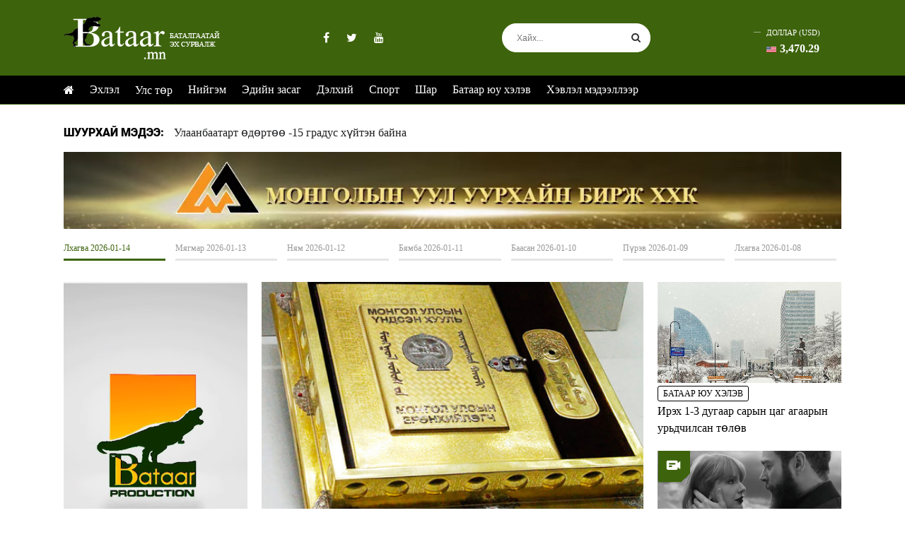

--- FILE ---
content_type: text/html;charset=UTF-8
request_url: https://www.bataar.mn/?r=121149
body_size: 12486
content:
<!doctype html>
<html class="no-js" lang="zxx">

<head>
    <link rel="dns-prefetch" href="//static4.sodonsolution.org">
<link rel="dns-prefetch" href="//static4.cdn.sodonsolution.org">
<link rel="dns-prefetch" href="//resource4.sodonsolution.org">
<link rel="dns-prefetch" href="//resource4.cdn.sodonsolution.org">
<link rel="dns-prefetch" href="//www.adshark.mn">
<link rel="dns-prefetch" href="//resource.adshark.mn">
<link rel="dns-prefetch" href="//www.facebook.com">
<link rel="dns-prefetch" href="//connect.facebook.net">
<link rel="dns-prefetch" href="//staticxx.facebook.com">
<link rel="dns-prefetch" href="//www.google-analytics.com">
<link rel="dns-prefetch" href="//fonts.gstatic.com">
<link rel="dns-prefetch" href="//syndication.twitter.com">
<link rel="dns-prefetch" href="//platform.twitter.com">

<title>www.bataar.mn</title>
<meta property="description" content="www.bataar.mn"/>
<meta property="keywords" content="www.bataar.mn"/>
<meta property="og:site_name" content="www.bataar.mn"/>
<meta property="og:url" content="https://www.bataar.mn"/>
<link rel="canonical" href="https://www.bataar.mn"/>
<meta property="og:title" content="www.bataar.mn"/>
<meta property="og:description" content="www.bataar.mn"/>
<meta property="og:type" content=""/>

<meta name="twitter:card" content="summary_large_image">
<meta name="twitter:url" content="https://www.bataar.mn">
<meta name="twitter:title" content="www.bataar.mn">
<meta name="twitter:description" content="www.bataar.mn">

<meta property="og:image" content="http://resource4.sodonsolution.org/_l."/>
        <meta name="twitter:image" content="http://resource4.sodonsolution.org/_l."/>
    <meta property="og:locale" content="mn" />

<meta name="theme-color" content="#231F20">
<link rel="shortcut icon" type="image/x-icon" href="//static4.sodonsolution.org/webs/bataar/assets/fav.png" sizes="16x16 24x24 32x32 48x48 64x64"/>
<link rel="shortcut icon" type="image/png" href="//static4.sodonsolution.org/webs/bataar/assets/fav.png" sizes="196x196">
<link rel="icon" type="image/x-icon"  href="//static4.sodonsolution.org/webs/bataar/assets/fav.png" sizes="16x16 24x24 32x32 48x48 64x64">
<link rel="icon" type="image/png" href="//static4.sodonsolution.org/webs/bataar/assets/fav.png" sizes="32x32">
<link rel="icon" type="image/png" href="//static4.sodonsolution.org/webs/bataar/assets/fav.png" sizes="76x76">
<link rel="icon" type="image/png" href="//static4.sodonsolution.org/webs/bataar/assets/fav.png" sizes="96x96">
<link rel="icon" type="image/png" href="//static4.sodonsolution.org/webs/bataar/assets/fav.png" sizes="128x128">
<link rel="icon" type="image/png" href="//static4.sodonsolution.org/webs/bataar/assets/fav.png" sizes="196x196">
<link rel="apple-touch-icon-precomposed" href="//static4.sodonsolution.org/webs/bataar/assets/fav.png" sizes="57x57">
<link rel="apple-touch-icon-precomposed" href="//static4.sodonsolution.org/webs/bataar/assets/fav.png" sizes="60x60">
<link rel="apple-touch-icon-precomposed" href="//static4.sodonsolution.org/webs/bataar/assets/fav.png" sizes="72x72">
<link rel="apple-touch-icon-precomposed" href="//static4.sodonsolution.org/webs/bataar/assets/fav.png" sizes="76x76">
<link rel="apple-touch-icon-precomposed" href="//static4.sodonsolution.org/webs/bataar/assets/fav.png" sizes="114x114">
<link rel="apple-touch-icon-precomposed" href="//static4.sodonsolution.org/webs/bataar/assets/fav.png" sizes="120x120">
<link rel="apple-touch-icon-precomposed" href="//static4.sodonsolution.org/webs/bataar/assets/fav.png" sizes="144x144">
<link rel="apple-touch-icon-precomposed" href="//static4.sodonsolution.org/webs/bataar/assets/fav.png" sizes="152x152">
<link rel="apple-touch-icon-precomposed" href="//static4.sodonsolution.org/webs/bataar/assets/fav.png" sizes="180x180">

<meta name="viewport" content="width=device-width, initial-scale=1, shrink-to-fit=no">


<link href="https://static.sodonsolution.org/fonts/roboto/fonts.css" rel="stylesheet">
<link href="https://static.sodonsolution.org/fonts/roboto-condensed/fonts.css" rel="stylesheet">
<link href="//static4.sodonsolution.org/base/lib/font-awesome-4.7.0/css/font-awesome.min.css" rel="stylesheet">
<link rel="stylesheet" href="//static4.sodonsolution.org/webs/bataar/css/core.css">
<link rel="stylesheet" href="//static4.sodonsolution.org/webs/bataar/css/theme.css?v=132">
<link rel="stylesheet" href="//static4.sodonsolution.org/webs/bataar/css/responsive.css?v=10">

<script src="//static4.sodonsolution.org/webs/bataar/js/jquery-3.6.0.min.js"></script>
<script src="https://static4.sodonsolution.org/webs/default/js/core.js"></script>
</head>

<body>

<header>
    <div class="header-background">
    <div class="container">
        <div class="bataar-top">
            <div class="display-inline-block">
                <div class="bataar-logo">
                    <a href="/">
                        <img class="logo-img" src="//static4.sodonsolution.org/webs/bataar/assets/baatar-logo.png">
                    </a>
                </div>
            </div>
            <div class="header-social display-inline-block">
                <a href="https://www.facebook.com/Bataarmn/" target="_blank"><i class='fa fa-facebook'></i></a>
    <a href="https://twitter.com/BataarMN" target="_blank"><i class='fa fa-twitter'></i></a>
    <a href="javascript:void(0);" target="_self"><i class='fa fa-youtube'></i></a>
    </div>
            <div class="header-search display-inline-block">
                <form method="GET" class="searchform" action="/a/search">
                    <input type="text" value="" name="q" placeholder="Хайх...">
                    <button type="submit" class="button-search"><i class="fa fa-search"></i></button>
                </form>
            </div>
            <div class="header-extra d-flex">
                <a class="hansh" href="/i/exchange">
                    <p>Доллар (USD)</p>
                    <span className="down">
                    <img alt="USD - Доллар" src="//static4.sodonsolution.org/webs/bataar/assets/USD.png">3,470.29</span>
                </a>
</div>
        </div>
    </div>
    <div class="navbar-border">
        <div class="container">
            <ul class="tw-menu d-flex">
                <li class="tw-line-hover">
                    <a href="/">
                        <i class="fa fa-home"></i>
                    </a>
                </li>
                <li>
            <a href="/" target="_self">Эхлэл</a>
        </li>
    <li>
            <a href="/as/politic" target="_self">Улс төр</a>
        </li>
    <li>
            <a href="/as/society" target="_self">Нийгэм</a>
        </li>
    <li>
            <a href="/as/economy" target="_self">Эдийн засаг</a>
        </li>
    <li>
            <a href="/as/world" target="_self">Дэлхий</a>
        </li>
    <li>
            <a href="/as/sport" target="_self">Спорт</a>
        </li>
    <li>
            <a href="/as/yellow" target="_self">Шар</a>
        </li>
    <li>
            <a href="/as/bataar" target="_self">Батаар юу хэлэв</a>
        </li>
    <li>
            <a href="/as/press" target="_self">Хэвлэл мэдээллээр</a>
        </li>
    </ul>
        </div>
    </div>
</div>


<div class="header-mobile">
    <section class="top-nav">
        <div>
            <div class="bataar-logo">
                <a href="/">
                    <img class="logo-img" src="//static4.sodonsolution.org/webs/bataar/assets/baatar-logo.png">
                </a>
            </div>
        </div>
        <input id="menu-toggle" type="checkbox" />
        <label class='menu-button-container' for="menu-toggle">
            <div class='menu-button'></div>
        </label>
        <ul class="menu">
            <li>
            <a href="/" target="_self">Эхлэл</a>
        </li>
    <li>
            <a href="/as/politic" target="_self">Улс төр</a>
        </li>
    <li>
            <a href="/as/society" target="_self">Нийгэм</a>
        </li>
    <li>
            <a href="/as/economy" target="_self">Эдийн засаг</a>
        </li>
    <li>
            <a href="/as/world" target="_self">Дэлхий</a>
        </li>
    <li>
            <a href="/as/sport" target="_self">Спорт</a>
        </li>
    <li>
            <a href="/as/yellow" target="_self">Шар</a>
        </li>
    <li>
            <a href="/as/bataar" target="_self">Батаар юу хэлэв</a>
        </li>
    <li>
            <a href="/as/press" target="_self">Хэвлэл мэдээллээр</a>
        </li>
    </ul>
    </section>
    <div class="mobile-extra d-flex">
        <a class="hansh" href="/i/exchange">
            <p>Доллар (USD)</p>
            <span className="down">
                    <img alt="USD - Доллар" src="//static4.sodonsolution.org/webs/bataar/assets/USD.png">3,470.29</span>
        </a>
</div>
</div>

<script>
    function myFunction() {
        var x = document.getElementById("myLinks");
        if (x.style.display === "block") {
            x.style.display = "none";
        } else {
            x.style.display = "block";
        }
    }
</script>


<script>
    function getDate() {
        let date = new Date();
        let month = date.getMonth();
        let weekday = date.getDay();
        let year = date.getFullYear();
        let day = date.getDate();
        let hour = date.getHours();
        let minutes = date.getMinutes();
        let seconds = date.getSeconds();
        if (minutes < 10) minutes = "0" + minutes;
        if (seconds < 10) seconds = "0" + seconds;
        let monthNames = ["01", "02", "03", "04", "05", "06", "07", "08",
            "09", "10", "11", "12"
        ];
        let weekdayNames = ["Ням", "Даваа", "Мягмар", "Лхагва", "Пүрэв", "Баасан",
            "Бямба"
        ];
        let ampm = " PM ";
        if (hour < 12) ampm = " AM ";
        if (hour > 12) hour -= 12;
        if (hour < 10) hour = "0" + hour;
        let showDay = weekdayNames[weekday];
        let showDate = day;
        let showMonth = monthNames[month];
        let showYear = year;
        let showTime = hour + ":" + minutes + ":" + seconds + ampm;
        document.getElementById('date').innerHTML = showDate;
        document.getElementById('year').innerHTML = showYear;
        document.getElementById('month').innerHTML = showMonth;
        document.getElementById('showDay').innerHTML = showDay;
        requestAnimationFrame(getDate);
    }
    getDate();
</script>

<script>
    $.getJSON( "//siskin.sodonsolution.com/p/exchangeRate/list.json?bank=MONGOL&currency=USD", function(data) {
        $('#money').text("" +data[0].cashBuy+ "");
        $('#mobileMoney').text("" +data[0].cashBuy+ "");
    });
    $.getJSON( "//siskin.sodonsolution.com/p/weather/cities/20.json", function(data) {
        $('#top-weather-temp').text((data.weathers[0].dayTemp>0?"+":"") + data.weathers[0].dayTemp + "");
        $('#mobile-top-weather-temp').text((data.weathers[0].dayTemp>0?"+":"") + data.weathers[0].dayTemp + "");
        $('#dayPheno').text(data.weathers[0].dayPhenoLabel+"");
        $("#top-weather-label").html("");
        $("#top-weather-label").hide();
        $.each(data,function(key,val){
            let htm = "";
            htm += "<img src='//static4.sodonsolution.org/base/weather/assets/sd"+ data.weathers[0].dayPheno +".png' width='45' height='40'/>";
            $("#top-weather-label").html(htm);
        });
        $("#top-weather-label").fadeIn(500);

    });
</script></header>

<div class="container d-none d-lg-block">
    <div class="row">
        <div class="width-9-12">
            <div class="news-fea">
                    <span class="font-roboto__title float-left mr-1">
                        Шуурхай мэдээ:
                    </span>
                <span>
                    <a href="/a/">Улаанбаатарт өдөртөө -15 градус хүйтэн байна</a>
    </span>
            </div>
        </div>
    </div>
</div>

<main>
    <div class="container">
    <div class="banner-b1 mb-20">
        <div class="banner-b1">
            <a href="" target="_blank">
                    <video muted autoplay loop="true" >
                        <source src="//resource4.sodonsolution.org/bataar/Banner/2023/05/16/sbcb0zmkxnyjo203/Untitled 4.webm" type="video/webm"/>
                        HTML5 Video is not supported
                    </video>
                </a>
            </div>
    </div>
</div>

<div class="container">
    <div class="filter-news mb-30">
        <ul class="filter-date filter-date-hover">
            <li>
                <a class="active" id="inToday" onclick="location.href=this.href+'/a/?from='+today+'&to='+today"
                   class="">
                    <span>Даваа</span>
                    2023-05-08
                </a>
            </li>
            <li>
                <a id="inYesterday" onclick="location.href=this.href+'/a/?from='+pastOneDays+'&to='+pastOneDays">
                    <span>Даваа</span>
                    2023-05-08
                </a>
            </li>
            <li>
                <a id="inPastTwo" onclick="location.href=this.href+'/a/?from='+pastTwoDays+'&to='+pastTwoDays">
                    <span>Даваа</span>
                    2023-05-08
                </a>
            </li>
            <li>
                <a id="inPastThree" onclick="location.href=this.href+'/a/?from='+pastThreeDays+'&to='+pastThreeDays">
                    <span>Даваа</span>
                    2023-05-08
                </a>
            </li>
            <li>
                <a id="inPastFour"
                   onclick="location.href=this.href+'/a/?from='+pastFourDays+'&to='+pastFourDays">
                    <span>Даваа</span>
                    2023-05-08
                </a>
            </li>
            <li>
                <a id="inPastFive"
                   onclick="location.href=this.href+'/a/?from='+pastFiveDays+'&to='+pastFiveDays">
                    <span>Даваа</span>
                    2023-05-08
                </a>
            </li>
            <li>
                <a id="inPastSix" onclick="location.href=this.href+'/a/?from='+pastSixDays+'&to='+pastSixDays">
                    <span>Даваа</span>
                    2023-05-08
                </a>
            </li>
        </ul>
    </div>
    <div class="grid-20">
        <div class="width-3-12@l width-3-12@m">
            <div class="ss-grid-right">
                <div class="home-banner">
                    <a href="" target="_blank">
                    <video muted autoplay loop="true" >
                        <source src="//resource4.sodonsolution.org/bataar/Banner/2023/05/14/2udfpj5gxy8w0ldk/bataar_production_end_end.webm" type="video/webm"/>
                        HTML5 Video is not supported
                    </video>
                </a>
            </div>
            </div>
        </div>
        <div class="width-6-12@l width-6-12@m feature-image">
            <a href="/a/128229">
        <div class="ss-home-feature mb-20">
            <img src="//resource4.sodonsolution.org/bataar/image/2026/01/13/p9mjklsxe8vram89/МОНГОЛ УЛСЫН ҮНДСЭН ХУУЛИЙН ӨДӨР ТОХИОЖ БАЙНА_m.jpg">
        </div>
        <div class="ss-item-post-title">
            <a class="c-btn type-3 color-2 tt-mslide-cat" href="javascript:void(0)">Улс төр</a>
            <h4 class="tt-h2-title"><a href="/a/128229" class="tt-post-title">МОНГОЛ УЛСЫН ҮНДСЭН ХУУЛИЙН ӨДӨР ТОХИОЖ БАЙНА</a></h4>
</div>
    </a>
</div>
        <div class="width-3-12@l width-3-12@m">
            <div class="ss-grid-left">
                <div class="side-news-block">
        <a href="/a/128190">
            <img src="//resource4.sodonsolution.org/bataar/image/2025/11/14/vffvx4b6g3ywdjge/Улаанбаатарт -1 хэм хүйтэн. Өдөртөө үүлшиж орой цас орно_m.jpg">
                </a>
    </div>
    <div class="side-news">
        <div class="section">
            <a class=" href=/a/128190 c-btn type-3 color-2 tt-mslide-cat">Батаар юу хэлэв</a>
        </div>
        <div>
            <a href="/a/128190" class="title">Ирэх 1-3 дугаар сарын цаг агаарын урьдчилсан төлөв</a>
        </div>
    </div>
<div class="live-wrap mt-2">
        <div class="live-image">
            <a href="/a/125359">
                <img src="//resource4.sodonsolution.org/bataar/image/2024/04/21/1b1c6x8aw1z2ndml/ Тейлор Свифт Пост Мэлоун нарын хамтарсан 22Fortnight22 дуу цацагдлаа_m.jpg">
                <div class="live-icon">
                    <img src="/static/webs/bataar/assets/video.svg">
                </div>
            </a>
        </div>
        <div class="medium">
            <h5><a href="/a/125359">Тейлор Свифт, Пост Мэлоун нарын хамтарсан "Fortnight" дуу цацагдлаа</a></h5>
            <div class="clearfix"></div>
            <div class="dates">
                <i class="fa fa-clock-o"></i><span><span class=""><span class="" >2024-04-21</span></span></span>
            </div>
        </div>
    </div>
</div>
        </div>
    </div>
    <div class="grid-20">
        <div class="width-3-12@l width-3-12@m">
            <div class="ss-grid-right">
                <div class="right-news">
                    <div class="tab-content-wrapper">
                        <script>
                            let tabs;
                            document.addEventListener("DOMContentLoaded", e => {
                                tabs = new Tab_interaction("#main-tab");
                            })

                        </script>
                        <div class="tab-wrapper" id="main-tab">
                            <div class="tab-border">
                                <button class="tab-button active" onclick="tabs.click(this)" data-index="0">Шинэ</button>
                                <button class="tab-button" onclick="tabs.click(this)" data-index="1">Их уншсан</button>
                            </div>
                            <div class="tab-body">
                                <div class="tab-item open">
                                    <div class="tabs">
        <div class="entry-post grid-10">
            <div class="width-4-12@l width-3-12 entry-media">
                <div class="tw-thumbnail">
                    <a href="javascript:void(0)" title="" class="image-wrap">
                        <img width="70" height="50" src="//resource4.sodonsolution.org/bataar/image/2026/01/13/2pnbideoqcpip8hd/П.Цагаан Ажил хийсэн нь адлагддаг “цөвүүн цаг” уу_s.jpg">
                    </a>
                </div>
            </div>
            <h1 class="width-8-12@l width-9-12 news-title">
                <a href="/a/128233" class="line-clamp-3">
                    П.Цагаан: Ажил хийсэн нь адлагддаг “цөвүүн цаг” уу</a>
                <div class="dates">
                    <i class="fa fa-clock-o"></i><span><span class=""><span class="" >21 цаг 55 мин </span></span></span>
                </div>
            </h1>
        </div>
    </div>
<div class="tabs">
        <div class="entry-post grid-10">
            <div class="width-4-12@l width-3-12 entry-media">
                <div class="tw-thumbnail">
                    <a href="javascript:void(0)" title="" class="image-wrap">
                        <img width="70" height="50" src="//resource4.sodonsolution.org/bataar/image/2026/01/13/j3m0yfs0w8wg4ind/Хөнгөн атлетикийн тамирчид Хятадын “Хунгэ” бэлтгэлийн баазыг зорилоо_s.jpg">
                    </a>
                </div>
            </div>
            <h1 class="width-8-12@l width-9-12 news-title">
                <a href="/a/128231" class="line-clamp-3">
                    Хөнгөн атлетикийн тамирчид Хятадын “Хунгэ” бэлтгэлийн баазыг зорилоо</a>
                <div class="dates">
                    <i class="fa fa-clock-o"></i><span><span class=""><span class="" >22 цаг 0 мин </span></span></span>
                </div>
            </h1>
        </div>
    </div>
<div class="tabs">
        <div class="entry-post grid-10">
            <div class="width-4-12@l width-3-12 entry-media">
                <div class="tw-thumbnail">
                    <a href="javascript:void(0)" title="" class="image-wrap">
                        <img width="70" height="50" src="//resource4.sodonsolution.org/bataar/image/2025/12/15/zlugcffufawbbcjc/Шинэ орон сууцны үнэ 2024 оныхоос 11 хувиар өсчээ_s.jpg">
                    </a>
                </div>
            </div>
            <h1 class="width-8-12@l width-9-12 news-title">
                <a href="/a/128230" class="line-clamp-3">
                    Хан-Уул дүүрэгт шинэ орон сууцны үнэ өсөлттэй байна</a>
                <div class="dates">
                    <i class="fa fa-clock-o"></i><span><span class=""><span class="" >22 цаг 2 мин </span></span></span>
                </div>
            </h1>
        </div>
    </div>
<div class="tabs">
        <div class="entry-post grid-10">
            <div class="width-4-12@l width-3-12 entry-media">
                <div class="tw-thumbnail">
                    <a href="javascript:void(0)" title="" class="image-wrap">
                        <img width="70" height="50" src="//resource4.sodonsolution.org/bataar/image/2026/01/13/3bi6f2y8hhsle3uu/Үндсэн хуулийн өдөрт зориулсан барилдаанд Э.Оюунболд Ц.Бямба-Отгон нар зодоглоно_s.jpeg">
                    </a>
                </div>
            </div>
            <h1 class="width-8-12@l width-9-12 news-title">
                <a href="/a/128232" class="line-clamp-3">
                    Үндсэн хуулийн өдөрт зориулсан барилдаанд Э.Оюунболд, Ц.Бямба-Отгон нар зодоглоно</a>
                <div class="dates">
                    <i class="fa fa-clock-o"></i><span><span class=""><span class="" >22 цаг 59 мин </span></span></span>
                </div>
            </h1>
        </div>
    </div>
<div class="tabs">
        <div class="entry-post grid-10">
            <div class="width-4-12@l width-3-12 entry-media">
                <div class="tw-thumbnail">
                    <a href="javascript:void(0)" title="" class="image-wrap">
                        <img width="70" height="50" src="//resource4.sodonsolution.org/bataar/image/2026/01/13/xqwg6kbc8jgswyc4/“Монгол Улсын Үндсэн хуулийн өдөр”-ийг тохиолдуудан Улсын Их Хурлын дарга Н.Учрал мэндчилгээ дэвшүүллээ_s.jpg">
                    </a>
                </div>
            </div>
            <h1 class="width-8-12@l width-9-12 news-title">
                <a href="/a/128228" class="line-clamp-3">
                    “Монгол Улсын Үндсэн хуулийн өдөр”-ийг тохиолдуудан Улсын Их Хурлын дарга Н.Учрал мэндчилгээ дэвшүүллээ</a>
                <div class="dates">
                    <i class="fa fa-clock-o"></i><span><span class=""><span class="" >23 цаг 6 мин </span></span></span>
                </div>
            </h1>
        </div>
    </div>
<div class="tabs">
        <div class="entry-post grid-10">
            <div class="width-4-12@l width-3-12 entry-media">
                <div class="tw-thumbnail">
                    <a href="javascript:void(0)" title="" class="image-wrap">
                        <img width="70" height="50" src="//resource4.sodonsolution.org/bataar/image/2026/01/13/p9mjklsxe8vram89/МОНГОЛ УЛСЫН ҮНДСЭН ХУУЛИЙН ӨДӨР ТОХИОЖ БАЙНА_s.jpg">
                    </a>
                </div>
            </div>
            <h1 class="width-8-12@l width-9-12 news-title">
                <a href="/a/128229" class="line-clamp-3">
                    МОНГОЛ УЛСЫН ҮНДСЭН ХУУЛИЙН ӨДӨР ТОХИОЖ БАЙНА</a>
                <div class="dates">
                    <i class="fa fa-clock-o"></i><span><span class=""><span class="" >Өчигдөр 09 цаг 37 мин</span></span></span>
                </div>
            </h1>
        </div>
    </div>
<div class="tabs">
        <div class="entry-post grid-10">
            <div class="width-4-12@l width-3-12 entry-media">
                <div class="tw-thumbnail">
                    <a href="javascript:void(0)" title="" class="image-wrap">
                        <img width="70" height="50" src="//resource4.sodonsolution.org/bataar/image/2026/01/12/6n1xvjajfm7ygzke/Нөөцийн махыг 410 цэгээр худалдаална_s.jpg">
                    </a>
                </div>
            </div>
            <h1 class="width-8-12@l width-9-12 news-title">
                <a href="/a/128227" class="line-clamp-3">
                    Нөөцийн махыг 410 цэгээр худалдаална</a>
                <div class="dates">
                    <i class="fa fa-clock-o"></i><span><span class=""><span class="" >Уржигдар 10 цаг 33 мин</span></span></span>
                </div>
            </h1>
        </div>
    </div>
<div class="tabs">
        <div class="entry-post grid-10">
            <div class="width-4-12@l width-3-12 entry-media">
                <div class="tw-thumbnail">
                    <a href="javascript:void(0)" title="" class="image-wrap">
                        <img width="70" height="50" src="//resource4.sodonsolution.org/bataar/image/2026/01/12/2pq3a7f2ab8fmug0/Үндсэн хуулийн өдөрт зориулсан Шатар сонирхогчдын УАШТ-ий аваргууд тодорлоо_s.jpeg">
                    </a>
                </div>
            </div>
            <h1 class="width-8-12@l width-9-12 news-title">
                <a href="/a/128226" class="line-clamp-3">
                    Үндсэн хуулийн өдөрт зориулсан Шатар сонирхогчдын УАШТ-ий аваргууд тодорлоо</a>
                <div class="dates">
                    <i class="fa fa-clock-o"></i><span><span class=""><span class="" >Уржигдар 10 цаг 32 мин</span></span></span>
                </div>
            </h1>
        </div>
    </div>
<div class="tabs">
        <div class="entry-post grid-10">
            <div class="width-4-12@l width-3-12 entry-media">
                <div class="tw-thumbnail">
                    <a href="javascript:void(0)" title="" class="image-wrap">
                        <img width="70" height="50" src="//resource4.sodonsolution.org/bataar/image/2026/01/12/o4r74p612mpuy3kt/_s.jpg">
                    </a>
                </div>
            </div>
            <h1 class="width-8-12@l width-9-12 news-title">
                <a href="/a/128224" class="line-clamp-3">
                    Замын-Үүд сумын хэмжээнд газар олголтыг шалгуулахаар АТГ, ЦЕГ, ТЕГ-ын хамтарсан Ажлын хэсэг байгуулахаар болжээ</a>
                <div class="dates">
                    <i class="fa fa-clock-o"></i><span><span class=""><span class="" >Уржигдар 10 цаг 17 мин</span></span></span>
                </div>
            </h1>
        </div>
    </div>
<div class="tabs">
        <div class="entry-post grid-10">
            <div class="width-4-12@l width-3-12 entry-media">
                <div class="tw-thumbnail">
                    <a href="javascript:void(0)" title="" class="image-wrap">
                        <img width="70" height="50" src="//resource4.sodonsolution.org/bataar/image/2026/01/03/i9uhokql66j5ngzi/Зам тээврийн зөрчлийн торгуулийг автоматжуулсан системээр гүйцэтгэж эхэллээ_s.jpg">
                    </a>
                </div>
            </div>
            <h1 class="width-8-12@l width-9-12 news-title">
                <a href="/a/128225" class="line-clamp-3">
                    Улаанбаатарт өдөртөө -8…-10 градус хүйтэн байна.</a>
                <div class="dates">
                    <i class="fa fa-clock-o"></i><span><span class=""><span class="" >Уржигдар 08 цаг 31 мин</span></span></span>
                </div>
            </h1>
        </div>
    </div>
<div class="tabs">
        <div class="entry-post grid-10">
            <div class="width-4-12@l width-3-12 entry-media">
                <div class="tw-thumbnail">
                    <a href="javascript:void(0)" title="" class="image-wrap">
                        <img width="70" height="50" src="//resource4.sodonsolution.org/bataar/image/2026/01/12/cep846wmlxax89b3/“102” аппликейшнаар зөрчил мэдээлсэн иргэнд торгуулийн урамшууллыг 01-р сарын 20-ны дотор олгоно_s.jpg">
                    </a>
                </div>
            </div>
            <h1 class="width-8-12@l width-9-12 news-title">
                <a href="/a/128223" class="line-clamp-3">
                    “102” аппликейшнаар зөрчил мэдээлсэн иргэнд торгуулийн урамшууллыг 01-р сарын 20-ны дотор олгоно</a>
                <div class="dates">
                    <i class="fa fa-clock-o"></i><span><span class=""><span class="" >Уржигдар 08 цаг 16 мин</span></span></span>
                </div>
            </h1>
        </div>
    </div>
<div class="tabs">
        <div class="entry-post grid-10">
            <div class="width-4-12@l width-3-12 entry-media">
                <div class="tw-thumbnail">
                    <a href="javascript:void(0)" title="" class="image-wrap">
                        <img width="70" height="50" src="//resource4.sodonsolution.org/bataar/image/2025/09/25/p0b91vzs007dw8cq/Монголбанкны Хяналтын зөвлөл хуралдав_s.jpg">
                    </a>
                </div>
            </div>
            <h1 class="width-8-12@l width-9-12 news-title">
                <a href="/a/128222" class="line-clamp-3">
                    Гадаад валютын албан нөөц 7 тэрбум ам.долларт хүрлээ</a>
                <div class="dates">
                    <i class="fa fa-clock-o"></i><span><span class=""><span class="" >2026-01-06</span></span></span>
                </div>
            </h1>
        </div>
    </div>
<div class="tabs">
        <div class="entry-post grid-10">
            <div class="width-4-12@l width-3-12 entry-media">
                <div class="tw-thumbnail">
                    <a href="javascript:void(0)" title="" class="image-wrap">
                        <img width="70" height="50" src="//resource4.sodonsolution.org/bataar/image/2026/01/06/z0ajjoanf02rgecp/_s.jpg">
                    </a>
                </div>
            </div>
            <h1 class="width-8-12@l width-9-12 news-title">
                <a href="/a/128221" class="line-clamp-3">
                    "Тусгаар тогтнол бошиг сахигч" зэрэг гурван кино Кино урлагийг дэмжих сангаас санхүүжилт авахаар болжээ</a>
                <div class="dates">
                    <i class="fa fa-clock-o"></i><span><span class=""><span class="" >2026-01-06</span></span></span>
                </div>
            </h1>
        </div>
    </div>
<div class="tabs">
        <div class="entry-post grid-10">
            <div class="width-4-12@l width-3-12 entry-media">
                <div class="tw-thumbnail">
                    <a href="javascript:void(0)" title="" class="image-wrap">
                        <img width="70" height="50" src="//resource4.sodonsolution.org/bataar/image/2026/01/06/nmdfxf0ihxaty3b4/Сэрэмжлүүлэг Хуурамч зарын дагуу 3 сая төгрөгөө залилуулжээ_s.jpg">
                    </a>
                </div>
            </div>
            <h1 class="width-8-12@l width-9-12 news-title">
                <a href="/a/128220" class="line-clamp-3">
                    Сэрэмжлүүлэг: Хуурамч зарын дагуу 3 сая төгрөгөө залилуулжээ</a>
                <div class="dates">
                    <i class="fa fa-clock-o"></i><span><span class=""><span class="" >2026-01-06</span></span></span>
                </div>
            </h1>
        </div>
    </div>
<div class="tabs">
        <div class="entry-post grid-10">
            <div class="width-4-12@l width-3-12 entry-media">
                <div class="tw-thumbnail">
                    <a href="javascript:void(0)" title="" class="image-wrap">
                        <img width="70" height="50" src="//resource4.sodonsolution.org/bataar/image/2026/01/06/qn466zia5uqp93rr/Монголын спортын наадам энэ сарын 18-д нээлтээ хийнэ_s.png">
                    </a>
                </div>
            </div>
            <h1 class="width-8-12@l width-9-12 news-title">
                <a href="/a/128219" class="line-clamp-3">
                    Монголын спортын наадам энэ сарын 18-д нээлтээ хийнэ</a>
                <div class="dates">
                    <i class="fa fa-clock-o"></i><span><span class=""><span class="" >2026-01-06</span></span></span>
                </div>
            </h1>
        </div>
    </div>
<div class="tabs">
        <div class="entry-post grid-10">
            <div class="width-4-12@l width-3-12 entry-media">
                <div class="tw-thumbnail">
                    <a href="javascript:void(0)" title="" class="image-wrap">
                        <img width="70" height="50" src="//resource4.sodonsolution.org/bataar/image/2026/01/06/0wcq5bial26h0qqu/2026 оны нэгдүгээр сарын нэгнээс хэрэгжиж эхэлсэн хуулиуд_s.jpg">
                    </a>
                </div>
            </div>
            <h1 class="width-8-12@l width-9-12 news-title">
                <a href="/a/128218" class="line-clamp-3">
                    2026 оны нэгдүгээр сарын нэгнээс хэрэгжиж эхэлсэн хуулиуд</a>
                <div class="dates">
                    <i class="fa fa-clock-o"></i><span><span class=""><span class="" >2026-01-06</span></span></span>
                </div>
            </h1>
        </div>
    </div>
<div class="tabs">
        <div class="entry-post grid-10">
            <div class="width-4-12@l width-3-12 entry-media">
                <div class="tw-thumbnail">
                    <a href="javascript:void(0)" title="" class="image-wrap">
                        <img width="70" height="50" src="//resource4.sodonsolution.org/bataar/image/2025/09/16/bau8miex2x0lvzo4/Үйл явдал Эрчим хүчний хөгжил ба реформ судалгааны ажлын хэлэлцүүлэг болно_s.jpg">
                    </a>
                </div>
            </div>
            <h1 class="width-8-12@l width-9-12 news-title">
                <a href="/a/128217" class="line-clamp-3">
                    Ард нийтийн санал асуулга хөдөлгөөнөөс мэдээлэл хийнэ</a>
                <div class="dates">
                    <i class="fa fa-clock-o"></i><span><span class=""><span class="" >2026-01-06</span></span></span>
                </div>
            </h1>
        </div>
    </div>
<div class="tabs">
        <div class="entry-post grid-10">
            <div class="width-4-12@l width-3-12 entry-media">
                <div class="tw-thumbnail">
                    <a href="javascript:void(0)" title="" class="image-wrap">
                        <img width="70" height="50" src="//resource4.sodonsolution.org/bataar/image/2026/01/03/dyxol33unfpn23nf/Нийт нутгийн 74 хувьд цастай 10 аймагт өвөлжилт хүндэрч байна  О.Батхишиг Нийгэм_s.jpg">
                    </a>
                </div>
            </div>
            <h1 class="width-8-12@l width-9-12 news-title">
                <a href="/a/128216" class="line-clamp-3">
                    Улаанбаатарт өдөртөө -15 градус хүйтэн байна</a>
                <div class="dates">
                    <i class="fa fa-clock-o"></i><span><span class=""><span class="" >2026-01-06</span></span></span>
                </div>
            </h1>
        </div>
    </div>
<div class="tabs">
        <div class="entry-post grid-10">
            <div class="width-4-12@l width-3-12 entry-media">
                <div class="tw-thumbnail">
                    <a href="javascript:void(0)" title="" class="image-wrap">
                        <img width="70" height="50" src="//resource4.sodonsolution.org/bataar/image/2026/01/03/0mgdjpi8haa9v3tc/ Яг нэг хоёрын гурваа “Ий”гэх гэтэл..._s.jpg">
                    </a>
                </div>
            </div>
            <h1 class="width-8-12@l width-9-12 news-title">
                <a href="/a/128215" class="line-clamp-3">
                     Яг нэг хоёрын гурваа “Ий”гэх гэтэл...</a>
                <div class="dates">
                    <i class="fa fa-clock-o"></i><span><span class=""><span class="" >2026-01-03</span></span></span>
                </div>
            </h1>
        </div>
    </div>
<div class="tabs">
        <div class="entry-post grid-10">
            <div class="width-4-12@l width-3-12 entry-media">
                <div class="tw-thumbnail">
                    <a href="javascript:void(0)" title="" class="image-wrap">
                        <img width="70" height="50" src="//resource4.sodonsolution.org/bataar/image/2026/01/03/01xgc8gbe018iln4/“MongolZ” багийн дасгалжуулагч maaRaa ахлагч Blitz нар финалд шалгарчээ_s.webp">
                    </a>
                </div>
            </div>
            <h1 class="width-8-12@l width-9-12 news-title">
                <a href="/a/128214" class="line-clamp-3">
                    “MongolZ” багийн дасгалжуулагч maaRaa, ахлагч Blitz нар финалд шалгарчээ</a>
                <div class="dates">
                    <i class="fa fa-clock-o"></i><span><span class=""><span class="" >2026-01-03</span></span></span>
                </div>
            </h1>
        </div>
    </div>
</div>
                                <div class="tab-item">
                                    <div class="tabs">
        <div class="entry-post grid-10">
            <div class="width-4-12@l width-3-12 entry-media">
                <div class="tw-thumbnail">
                    <a href="javascript:void(0)" title="" class="image-wrap">
                        <img width="70" height="50" src="//resource4.sodonsolution.org/bataar/image/2026/01/13/2pnbideoqcpip8hd/П.Цагаан Ажил хийсэн нь адлагддаг “цөвүүн цаг” уу_s.jpg">
                    </a>
                </div>
            </div>
            <h1 class="width-8-12@l width-9-12 news-title">
                <a href="/a/128233" class="line-clamp-3">
                        П.Цагаан: Ажил хийсэн нь адлагддаг “цөвүүн цаг” уу</a>
                <div class="dates">
                    <i class="fa fa-clock-o"></i><span><span class=""><span class="" >21 цаг 55 мин </span></span></span>
                </div>
            </h1>
        </div>
    </div>
<div class="tabs">
        <div class="entry-post grid-10">
            <div class="width-4-12@l width-3-12 entry-media">
                <div class="tw-thumbnail">
                    <a href="javascript:void(0)" title="" class="image-wrap">
                        <img width="70" height="50" src="//resource4.sodonsolution.org/bataar/image/2026/01/12/o4r74p612mpuy3kt/_s.jpg">
                    </a>
                </div>
            </div>
            <h1 class="width-8-12@l width-9-12 news-title">
                <a href="/a/128224" class="line-clamp-3">
                        Замын-Үүд сумын хэмжээнд газар олголтыг шалгуулахаар АТГ, ЦЕГ, ТЕГ-ын хамтарсан Ажлын хэсэг байгуулахаар болжээ</a>
                <div class="dates">
                    <i class="fa fa-clock-o"></i><span><span class=""><span class="" >Уржигдар 10 цаг 17 мин</span></span></span>
                </div>
            </h1>
        </div>
    </div>
<div class="tabs">
        <div class="entry-post grid-10">
            <div class="width-4-12@l width-3-12 entry-media">
                <div class="tw-thumbnail">
                    <a href="javascript:void(0)" title="" class="image-wrap">
                        <img width="70" height="50" src="//resource4.sodonsolution.org/bataar/image/2026/01/12/6n1xvjajfm7ygzke/Нөөцийн махыг 410 цэгээр худалдаална_s.jpg">
                    </a>
                </div>
            </div>
            <h1 class="width-8-12@l width-9-12 news-title">
                <a href="/a/128227" class="line-clamp-3">
                        Нөөцийн махыг 410 цэгээр худалдаална</a>
                <div class="dates">
                    <i class="fa fa-clock-o"></i><span><span class=""><span class="" >Уржигдар 10 цаг 33 мин</span></span></span>
                </div>
            </h1>
        </div>
    </div>
<div class="tabs">
        <div class="entry-post grid-10">
            <div class="width-4-12@l width-3-12 entry-media">
                <div class="tw-thumbnail">
                    <a href="javascript:void(0)" title="" class="image-wrap">
                        <img width="70" height="50" src="//resource4.sodonsolution.org/bataar/image/2026/01/13/3bi6f2y8hhsle3uu/Үндсэн хуулийн өдөрт зориулсан барилдаанд Э.Оюунболд Ц.Бямба-Отгон нар зодоглоно_s.jpeg">
                    </a>
                </div>
            </div>
            <h1 class="width-8-12@l width-9-12 news-title">
                <a href="/a/128232" class="line-clamp-3">
                        Үндсэн хуулийн өдөрт зориулсан барилдаанд Э.Оюунболд, Ц.Бямба-Отгон нар зодоглоно</a>
                <div class="dates">
                    <i class="fa fa-clock-o"></i><span><span class=""><span class="" >22 цаг 59 мин </span></span></span>
                </div>
            </h1>
        </div>
    </div>
<div class="tabs">
        <div class="entry-post grid-10">
            <div class="width-4-12@l width-3-12 entry-media">
                <div class="tw-thumbnail">
                    <a href="javascript:void(0)" title="" class="image-wrap">
                        <img width="70" height="50" src="//resource4.sodonsolution.org/bataar/image/2026/01/12/2pq3a7f2ab8fmug0/Үндсэн хуулийн өдөрт зориулсан Шатар сонирхогчдын УАШТ-ий аваргууд тодорлоо_s.jpeg">
                    </a>
                </div>
            </div>
            <h1 class="width-8-12@l width-9-12 news-title">
                <a href="/a/128226" class="line-clamp-3">
                        Үндсэн хуулийн өдөрт зориулсан Шатар сонирхогчдын УАШТ-ий аваргууд тодорлоо</a>
                <div class="dates">
                    <i class="fa fa-clock-o"></i><span><span class=""><span class="" >Уржигдар 10 цаг 32 мин</span></span></span>
                </div>
            </h1>
        </div>
    </div>
<div class="tabs">
        <div class="entry-post grid-10">
            <div class="width-4-12@l width-3-12 entry-media">
                <div class="tw-thumbnail">
                    <a href="javascript:void(0)" title="" class="image-wrap">
                        <img width="70" height="50" src="//resource4.sodonsolution.org/bataar/image/2026/01/03/i9uhokql66j5ngzi/Зам тээврийн зөрчлийн торгуулийг автоматжуулсан системээр гүйцэтгэж эхэллээ_s.jpg">
                    </a>
                </div>
            </div>
            <h1 class="width-8-12@l width-9-12 news-title">
                <a href="/a/128225" class="line-clamp-3">
                        Улаанбаатарт өдөртөө -8…-10 градус хүйтэн байна.</a>
                <div class="dates">
                    <i class="fa fa-clock-o"></i><span><span class=""><span class="" >Уржигдар 08 цаг 31 мин</span></span></span>
                </div>
            </h1>
        </div>
    </div>
<div class="tabs">
        <div class="entry-post grid-10">
            <div class="width-4-12@l width-3-12 entry-media">
                <div class="tw-thumbnail">
                    <a href="javascript:void(0)" title="" class="image-wrap">
                        <img width="70" height="50" src="//resource4.sodonsolution.org/bataar/image/2026/01/12/cep846wmlxax89b3/“102” аппликейшнаар зөрчил мэдээлсэн иргэнд торгуулийн урамшууллыг 01-р сарын 20-ны дотор олгоно_s.jpg">
                    </a>
                </div>
            </div>
            <h1 class="width-8-12@l width-9-12 news-title">
                <a href="/a/128223" class="line-clamp-3">
                        “102” аппликейшнаар зөрчил мэдээлсэн иргэнд торгуулийн урамшууллыг 01-р сарын 20-ны дотор олгоно</a>
                <div class="dates">
                    <i class="fa fa-clock-o"></i><span><span class=""><span class="" >Уржигдар 08 цаг 16 мин</span></span></span>
                </div>
            </h1>
        </div>
    </div>
<div class="tabs">
        <div class="entry-post grid-10">
            <div class="width-4-12@l width-3-12 entry-media">
                <div class="tw-thumbnail">
                    <a href="javascript:void(0)" title="" class="image-wrap">
                        <img width="70" height="50" src="//resource4.sodonsolution.org/bataar/image/2025/12/15/zlugcffufawbbcjc/Шинэ орон сууцны үнэ 2024 оныхоос 11 хувиар өсчээ_s.jpg">
                    </a>
                </div>
            </div>
            <h1 class="width-8-12@l width-9-12 news-title">
                <a href="/a/128230" class="line-clamp-3">
                        Хан-Уул дүүрэгт шинэ орон сууцны үнэ өсөлттэй байна</a>
                <div class="dates">
                    <i class="fa fa-clock-o"></i><span><span class=""><span class="" >22 цаг 2 мин </span></span></span>
                </div>
            </h1>
        </div>
    </div>
<div class="tabs">
        <div class="entry-post grid-10">
            <div class="width-4-12@l width-3-12 entry-media">
                <div class="tw-thumbnail">
                    <a href="javascript:void(0)" title="" class="image-wrap">
                        <img width="70" height="50" src="//resource4.sodonsolution.org/bataar/image/2026/01/13/xqwg6kbc8jgswyc4/“Монгол Улсын Үндсэн хуулийн өдөр”-ийг тохиолдуудан Улсын Их Хурлын дарга Н.Учрал мэндчилгээ дэвшүүллээ_s.jpg">
                    </a>
                </div>
            </div>
            <h1 class="width-8-12@l width-9-12 news-title">
                <a href="/a/128228" class="line-clamp-3">
                        “Монгол Улсын Үндсэн хуулийн өдөр”-ийг тохиолдуудан Улсын Их Хурлын дарга Н.Учрал мэндчилгээ дэвшүүллээ</a>
                <div class="dates">
                    <i class="fa fa-clock-o"></i><span><span class=""><span class="" >23 цаг 6 мин </span></span></span>
                </div>
            </h1>
        </div>
    </div>
<div class="tabs">
        <div class="entry-post grid-10">
            <div class="width-4-12@l width-3-12 entry-media">
                <div class="tw-thumbnail">
                    <a href="javascript:void(0)" title="" class="image-wrap">
                        <img width="70" height="50" src="//resource4.sodonsolution.org/bataar/image/2026/01/13/j3m0yfs0w8wg4ind/Хөнгөн атлетикийн тамирчид Хятадын “Хунгэ” бэлтгэлийн баазыг зорилоо_s.jpg">
                    </a>
                </div>
            </div>
            <h1 class="width-8-12@l width-9-12 news-title">
                <a href="/a/128231" class="line-clamp-3">
                        Хөнгөн атлетикийн тамирчид Хятадын “Хунгэ” бэлтгэлийн баазыг зорилоо</a>
                <div class="dates">
                    <i class="fa fa-clock-o"></i><span><span class=""><span class="" >22 цаг 0 мин </span></span></span>
                </div>
            </h1>
        </div>
    </div>
<div class="tabs">
        <div class="entry-post grid-10">
            <div class="width-4-12@l width-3-12 entry-media">
                <div class="tw-thumbnail">
                    <a href="javascript:void(0)" title="" class="image-wrap">
                        <img width="70" height="50" src="//resource4.sodonsolution.org/bataar/image/2026/01/13/p9mjklsxe8vram89/МОНГОЛ УЛСЫН ҮНДСЭН ХУУЛИЙН ӨДӨР ТОХИОЖ БАЙНА_s.jpg">
                    </a>
                </div>
            </div>
            <h1 class="width-8-12@l width-9-12 news-title">
                <a href="/a/128229" class="line-clamp-3">
                        МОНГОЛ УЛСЫН ҮНДСЭН ХУУЛИЙН ӨДӨР ТОХИОЖ БАЙНА</a>
                <div class="dates">
                    <i class="fa fa-clock-o"></i><span><span class=""><span class="" >Өчигдөр 09 цаг 37 мин</span></span></span>
                </div>
            </h1>
        </div>
    </div>
</div>
                            </div>
                        </div>
                    </div>
                </div>
            </div>
        </div>
        <div class="width-6-12@l width-6-12@m mb-30">
            <div class="grid-20">
                <div class="width-6-12@l width-6-12@m">
        <div class="photo-block">
            <a href="/a/128233">
                <div class="photo_news">
                    <img src="//resource4.sodonsolution.org/bataar/image/2026/01/13/2pnbideoqcpip8hd/П.Цагаан Ажил хийсэн нь адлагддаг “цөвүүн цаг” уу_m.jpg">
                </div>
            </a>
            <div class=" medium">
                <h5><a href="/a/128233">П.Цагаан: Ажил хийсэн нь адлагддаг “цөвүүн цаг” уу</a></h5>
                <div class="clearfix"></div>
                <div class="dates">
                    <i class="fa fa-clock-o"></i><span><span class=""><span class="" >21 цаг 55 мин </span></span></span>
                </div>
            </div>
        </div>
    </div>
<div class="width-6-12@l width-6-12@m">
        <div class="photo-block">
            <a href="/a/128228">
                <div class="photo_news">
                    <img src="//resource4.sodonsolution.org/bataar/image/2026/01/13/xqwg6kbc8jgswyc4/“Монгол Улсын Үндсэн хуулийн өдөр”-ийг тохиолдуудан Улсын Их Хурлын дарга Н.Учрал мэндчилгээ дэвшүүллээ_m.jpg">
                </div>
            </a>
            <div class=" medium">
                <h5><a href="/a/128228">“Монгол Улсын Үндсэн хуулийн өдөр”-ийг тохиолдуудан Улсын Их Хурлын дарга Н.Учрал мэндчилгээ дэвшүүллээ</a></h5>
                <div class="clearfix"></div>
                <div class="dates">
                    <i class="fa fa-clock-o"></i><span><span class=""><span class="" >23 цаг 6 мин </span></span></span>
                </div>
            </div>
        </div>
    </div>
<div class="width-6-12@l width-6-12@m">
        <div class="photo-block">
            <a href="/a/128230">
                <div class="photo_news">
                    <img src="//resource4.sodonsolution.org/bataar/image/2025/12/15/zlugcffufawbbcjc/Шинэ орон сууцны үнэ 2024 оныхоос 11 хувиар өсчээ_m.jpg">
                </div>
            </a>
            <div class=" medium">
                <h5><a href="/a/128230">Хан-Уул дүүрэгт шинэ орон сууцны үнэ өсөлттэй байна</a></h5>
                <div class="clearfix"></div>
                <div class="dates">
                    <i class="fa fa-clock-o"></i><span><span class=""><span class="" >22 цаг 2 мин </span></span></span>
                </div>
            </div>
        </div>
    </div>
<div class="width-6-12@l width-6-12@m">
        <div class="photo-block">
            <a href="/a/128232">
                <div class="photo_news">
                    <img src="//resource4.sodonsolution.org/bataar/image/2026/01/13/3bi6f2y8hhsle3uu/Үндсэн хуулийн өдөрт зориулсан барилдаанд Э.Оюунболд Ц.Бямба-Отгон нар зодоглоно_m.jpeg">
                </div>
            </a>
            <div class=" medium">
                <h5><a href="/a/128232">Үндсэн хуулийн өдөрт зориулсан барилдаанд Э.Оюунболд, Ц.Бямба-Отгон нар зодоглоно</a></h5>
                <div class="clearfix"></div>
                <div class="dates">
                    <i class="fa fa-clock-o"></i><span><span class=""><span class="" >22 цаг 59 мин </span></span></span>
                </div>
            </div>
        </div>
    </div>
</div>
        </div>
        <div class="width-3-12@l width-3-12@m">
            <div class="ss-grid-left">
                <div class="home-banner">
                    <a href="" target="_blank">
                    <video muted autoplay loop="true" >
                        <source src="//resource4.sodonsolution.org/bataar/Banner/2023/10/23/0sdya07xkbxj91qq/393466958_6596847993698101_1898817335231013174_n.mp4" type="video/mp4"/>
                        HTML5 Video is not supported
                    </video>
                </a>
            </div>
            </div>
        </div>
    </div>
    <section class="home-title__line mb-30">
        <div class="grid-20">
            <div class="width-6-12@l mobile-display">
                <div class="ss-custom-title ss-custom-title-24"><a href="javascript:void(0)">Нийтлэлчийн булан</a></div>
    <div class="grid-20">
        <div class="width-6-12@l width-6-12@m">
                <article class="blog-under-image post">
                    <div class="entry-post">
                        <h1 class="entry-title ">
                            <a href="/a/121782">Монголын хөлбөмбөгийн тайлбарлагчдын түүхийг түүчээлсэн эрхэм</a>
                        </h1>
                        <div class="entry-content uk-clearfix">
                            Тэрбээр хүнийг хөгшин залуу, их багын ялгалгүй харьцдаг, эгэл олонд хүндлэгдсэн олонтой нэгэн байсан юм.</div>
                        <div class="tw-news-author">
                            <div class="author-avatar">
                                <img src="//resource4.sodonsolution.org/bataar/image/2023/05/15/w1yopaob7obfxuac/.jpg" width="46" height="46" alt="" class="avatar avatar-46 wp-user-avatar wp-user-avatar-46 alignnone photo">
                            </div>
                            <div class="author-info">
                                <h6 class="author-name">Нараа</h6>
</div>
                        </div>
                    </div>
                </article>
            </div>
        <div class="width-6-12@l width-6-12@m">
                <article class="blog-under-image post">
                    <div class="entry-post">
                        <h1 class="entry-title ">
                            <a href="/a/121674">ХХААХҮЯ Түймэрт өртсөн өрхүүдэд тусламж үзүүллээ</a>
                        </h1>
                        <div class="entry-content uk-clearfix">
                            Орон гэргүй болсон 25 айлд Засгийн газрын нөөц хөрөнгөөс гэр олгосны зэрэгцээ Засгийн газар, Хүнс, Хөдөө аж ахуй, Хөнгөн үйлдвэрийн яамнаас дээрх айлуудад нийт 30 гаруй сая төгрөгийн мөнгөн дэмжлэг үзүүллээ.</div>
                        <div class="tw-news-author">
                            <div class="author-avatar">
                                <img src="//resource4.sodonsolution.org/bataar/image/2023/05/12/py9vza9akysd2lcd/Сэтгүүлчийн нэр.jpg" width="46" height="46" alt="" class="avatar avatar-46 wp-user-avatar wp-user-avatar-46 alignnone photo">
                            </div>
                            <div class="author-info">
                                <h6 class="author-name">Батхонгор</h6>
</div>
                        </div>
                    </div>
                </article>
            </div>
        </div>
</div>
            <div class="width-6-12@l">
                <div class="ss-custom-title ss-custom-title-24"><a href="javascript:void(0)">Шар мэдээ</a></div>
                <div class="grid-20">
                    <div class="width-6-12@l width-6-12@m">
        <div class="photo-block">
            <a href="/a/128221">
                <div class="photo_news">
                    <img src="//resource4.sodonsolution.org/bataar/image/2026/01/06/z0ajjoanf02rgecp/_m.jpg">
                </div>
            </a>
            <div class=" medium">
                <h5><a href="/a/128221">
                        "Тусгаар тогтнол бошиг сахигч" зэрэг гурван кино Кино урлагийг дэмжих сангаас санхүүжилт авахаар болжээ</a></h5>
                <div class="clearfix"></div>
                <div class="dates">
                    <i class="fa fa-clock-o"></i><span><span class="">
                    <span class="" >2026-01-06</span></span></span>
                </div>
            </div>
        </div>
    </div>
<div class="width-6-12@l width-6-12@m">
        <div class="photo-block">
            <a href="/a/127858">
                <div class="photo_news">
                    <img src="//resource4.sodonsolution.org/bataar/image/2025/09/16/siaol14w12r3spyd/The MongolZ баг 22VRS22 чансааны жагсаалтаар дэлхийн №1 баг боллоо  А.Анужин Спорт  17 минутын өмнө_m.jpg">
                </div>
            </a>
            <div class=" medium">
                <h5><a href="/a/127858">
                        The MongolZ өнөөдөр Испанийн Gentle Mates багтай тоглоно</a></h5>
                <div class="clearfix"></div>
                <div class="dates">
                    <i class="fa fa-clock-o"></i><span><span class="">
                    <span class="" >2025-10-07</span></span></span>
                </div>
            </div>
        </div>
    </div>
</div>
            </div>
        </div>
    </section>
    <section class="home-article-section__name">
        <div class="grid-20">
            <div class="width-9-12@l width-9-12@m mobile-section">
                <div class="mt-30">
        <div class="ss-custom-title ss-custom-title-24"><a href="/as/politic">Улс төр</a></div>
        <div class="grid-20">
            <div class="width-7-12@l width-7-12@m">
                    <div class="grid-20">
                        <div class="width-6-12@l">
                            <h1 class="entry-title ">
                                <a href="/a/128233">П.Цагаан: Ажил хийсэн нь адлагддаг “цөвүүн цаг” уу</a>
                            </h1>
                            <div class="entry-content uk-clearfix line-clamp-4">
                                <p>
                                    П.Цагаан: Ажил хийсэн нь адлагддаг “цөвүүн цаг” уу</p>
                            </div>
                        </div>
                        <div class="width-6-12@l">
                            <div class="entry-media uk-responsive-width">
                                <div class="tw-thumbnail">
                                    <a href="/a/128233" title="" class="tw-image-hover">
                                        <img width="250" height="156" src="//resource4.sodonsolution.org/bataar/image/2026/01/13/2pnbideoqcpip8hd/П.Цагаан Ажил хийсэн нь адлагддаг “цөвүүн цаг” уу.jpg" alt="">
                                    </a>
                                </div>
                            </div>
                        </div>
                    </div>
                </div>
            <div class="width-5-12@l width-5-12@m">
                <article class="article-post">
                        <div class="entry-post ">
                            <div class="entry-content-container ">
                                <h1 class="article-title">
                                    <a href="/a/128228">“Монгол Улсын Үндсэн хуулийн өдөр”-ийг тохиолдуудан Улсын Их Хурлын дарга Н.Учрал мэндчилгээ дэвшүүллээ</a>
                                </h1>
                            </div>
                        </div>
                    </article>
                <article class="article-post">
                        <div class="entry-post ">
                            <div class="entry-content-container ">
                                <h1 class="article-title">
                                    <a href="/a/128229">МОНГОЛ УЛСЫН ҮНДСЭН ХУУЛИЙН ӨДӨР ТОХИОЖ БАЙНА</a>
                                </h1>
                            </div>
                        </div>
                    </article>
                <article class="article-post">
                        <div class="entry-post ">
                            <div class="entry-content-container ">
                                <h1 class="article-title">
                                    <a href="/a/128227">Нөөцийн махыг 410 цэгээр худалдаална</a>
                                </h1>
                            </div>
                        </div>
                    </article>
                </div>
        </div>
    </div>
<div class="mt-30">
        <div class="ss-custom-title ss-custom-title-24"><a href="/as/economy">Эдийн засаг</a></div>
        <div class="grid-20">
            <div class="width-7-12@l width-7-12@m">
                    <div class="grid-20">
                        <div class="width-6-12@l">
                            <h1 class="entry-title ">
                                <a href="/a/128222">Гадаад валютын албан нөөц 7 тэрбум ам.долларт хүрлээ</a>
                            </h1>
                            <div class="entry-content uk-clearfix line-clamp-4">
                                <p>
                                    Гадаад валютын албан нөөц 7 тэрбум ам.долларт хүрлээ</p>
                            </div>
                        </div>
                        <div class="width-6-12@l">
                            <div class="entry-media uk-responsive-width">
                                <div class="tw-thumbnail">
                                    <a href="/a/128222" title="" class="tw-image-hover">
                                        <img width="250" height="156" src="//resource4.sodonsolution.org/bataar/image/2025/09/25/p0b91vzs007dw8cq/Монголбанкны Хяналтын зөвлөл хуралдав.jpg" alt="">
                                    </a>
                                </div>
                            </div>
                        </div>
                    </div>
                </div>
            <div class="width-5-12@l width-5-12@m">
                <article class="article-post">
                        <div class="entry-post ">
                            <div class="entry-content-container ">
                                <h1 class="article-title">
                                    <a href="/a/128192">Өнөөдөр таван дүүрэгт цахилгаан хязгаарлана</a>
                                </h1>
                            </div>
                        </div>
                    </article>
                <article class="article-post">
                        <div class="entry-post ">
                            <div class="entry-content-container ">
                                <h1 class="article-title">
                                    <a href="/a/128183">Монголбанкны Ерөнхийлөгч Б.Лхагвасүрэн МУИС-ийн Бизнесийн сургуулийн “Хүндэт доктор” боллоо</a>
                                </h1>
                            </div>
                        </div>
                    </article>
                <article class="article-post">
                        <div class="entry-post ">
                            <div class="entry-content-container ">
                                <h1 class="article-title">
                                    <a href="/a/128172">Гүйлгээнд хүчин төгөлдөр бус дурсгалын 100,000 төгрөгийн дэвсгэрт гаргалаа</a>
                                </h1>
                            </div>
                        </div>
                    </article>
                </div>
        </div>
    </div>
<div class="mt-30">
        <div class="ss-custom-title ss-custom-title-24"><a href="/as/society">Нийгэм</a></div>
        <div class="grid-20">
            <div class="width-7-12@l width-7-12@m">
                    <div class="grid-20">
                        <div class="width-6-12@l">
                            <h1 class="entry-title ">
                                <a href="/a/128230">Хан-Уул дүүрэгт шинэ орон сууцны үнэ өсөлттэй байна</a>
                            </h1>
                            <div class="entry-content uk-clearfix line-clamp-4">
                                <p>
                                    Хан-Уул дүүрэгт шинэ орон сууцны үнэ өсөлттэй байна</p>
                            </div>
                        </div>
                        <div class="width-6-12@l">
                            <div class="entry-media uk-responsive-width">
                                <div class="tw-thumbnail">
                                    <a href="/a/128230" title="" class="tw-image-hover">
                                        <img width="250" height="156" src="//resource4.sodonsolution.org/bataar/image/2025/12/15/zlugcffufawbbcjc/Шинэ орон сууцны үнэ 2024 оныхоос 11 хувиар өсчээ.jpg" alt="">
                                    </a>
                                </div>
                            </div>
                        </div>
                    </div>
                </div>
            <div class="width-5-12@l width-5-12@m">
                <article class="article-post">
                        <div class="entry-post ">
                            <div class="entry-content-container ">
                                <h1 class="article-title">
                                    <a href="/a/128225">Улаанбаатарт өдөртөө -8…-10 градус хүйтэн байна.</a>
                                </h1>
                            </div>
                        </div>
                    </article>
                <article class="article-post">
                        <div class="entry-post ">
                            <div class="entry-content-container ">
                                <h1 class="article-title">
                                    <a href="/a/128220">Сэрэмжлүүлэг: Хуурамч зарын дагуу 3 сая төгрөгөө залилуулжээ</a>
                                </h1>
                            </div>
                        </div>
                    </article>
                <article class="article-post">
                        <div class="entry-post ">
                            <div class="entry-content-container ">
                                <h1 class="article-title">
                                    <a href="/a/128217">Ард нийтийн санал асуулга хөдөлгөөнөөс мэдээлэл хийнэ</a>
                                </h1>
                            </div>
                        </div>
                    </article>
                </div>
        </div>
    </div>
<div class="mt-30">
        <div class="ss-custom-title ss-custom-title-24"><a href="/as/world">Дэлхий</a></div>
        <div class="grid-20">
            <div class="width-7-12@l width-7-12@m">
                    <div class="grid-20">
                        <div class="width-6-12@l">
                            <h1 class="entry-title ">
                                <a href="/a/128214">“MongolZ” багийн дасгалжуулагч maaRaa, ахлагч Blitz нар финалд шалгарчээ</a>
                            </h1>
                            <div class="entry-content uk-clearfix line-clamp-4">
                                <p>
                                    “MongolZ” багийн дасгалжуулагч maaRaa, ахлагч Blitz нар финалд шалгарчээ</p>
                            </div>
                        </div>
                        <div class="width-6-12@l">
                            <div class="entry-media uk-responsive-width">
                                <div class="tw-thumbnail">
                                    <a href="/a/128214" title="" class="tw-image-hover">
                                        <img width="250" height="156" src="//resource4.sodonsolution.org/bataar/image/2026/01/03/01xgc8gbe018iln4/“MongolZ” багийн дасгалжуулагч maaRaa ахлагч Blitz нар финалд шалгарчээ.webp" alt="">
                                    </a>
                                </div>
                            </div>
                        </div>
                    </div>
                </div>
            <div class="width-5-12@l width-5-12@m">
                <article class="article-post">
                        <div class="entry-post ">
                            <div class="entry-content-container ">
                                <h1 class="article-title">
                                    <a href="/a/128024">Японд хүчтэй газар хөдөлж болзошгүйг анхааруулжээ</a>
                                </h1>
                            </div>
                        </div>
                    </article>
                <article class="article-post">
                        <div class="entry-post ">
                            <div class="entry-content-container ">
                                <h1 class="article-title">
                                    <a href="/a/128012">Дэвид Бэкхэмд хүлэг баатар цол хэргэм хүртээлээ</a>
                                </h1>
                            </div>
                        </div>
                    </article>
                <article class="article-post">
                        <div class="entry-post ">
                            <div class="entry-content-container ">
                                <h1 class="article-title">
                                    <a href="/a/127778">Инчеон олон улсын нисэх буудлын ажилчид өнөөдөр 18 цаг хүртэл ажил хаялт зарлажээ</a>
                                </h1>
                            </div>
                        </div>
                    </article>
                </div>
        </div>
    </div>
<div class="mt-30">
        <div class="ss-custom-title ss-custom-title-24"><a href="/as/sport">Спорт</a></div>
        <div class="grid-20">
            <div class="width-7-12@l width-7-12@m">
                    <div class="grid-20">
                        <div class="width-6-12@l">
                            <h1 class="entry-title ">
                                <a href="/a/128231">Хөнгөн атлетикийн тамирчид Хятадын “Хунгэ” бэлтгэлийн баазыг зорилоо</a>
                            </h1>
                            <div class="entry-content uk-clearfix line-clamp-4">
                                <p>
                                    Хөнгөн атлетикийн тамирчид Хятадын “Хунгэ” бэлтгэлийн баазыг зорилоо</p>
                            </div>
                        </div>
                        <div class="width-6-12@l">
                            <div class="entry-media uk-responsive-width">
                                <div class="tw-thumbnail">
                                    <a href="/a/128231" title="" class="tw-image-hover">
                                        <img width="250" height="156" src="//resource4.sodonsolution.org/bataar/image/2026/01/13/j3m0yfs0w8wg4ind/Хөнгөн атлетикийн тамирчид Хятадын “Хунгэ” бэлтгэлийн баазыг зорилоо.jpg" alt="">
                                    </a>
                                </div>
                            </div>
                        </div>
                    </div>
                </div>
            <div class="width-5-12@l width-5-12@m">
                <article class="article-post">
                        <div class="entry-post ">
                            <div class="entry-content-container ">
                                <h1 class="article-title">
                                    <a href="/a/128232">Үндсэн хуулийн өдөрт зориулсан барилдаанд Э.Оюунболд, Ц.Бямба-Отгон нар зодоглоно</a>
                                </h1>
                            </div>
                        </div>
                    </article>
                <article class="article-post">
                        <div class="entry-post ">
                            <div class="entry-content-container ">
                                <h1 class="article-title">
                                    <a href="/a/128219">Монголын спортын наадам энэ сарын 18-д нээлтээ хийнэ</a>
                                </h1>
                            </div>
                        </div>
                    </article>
                <article class="article-post">
                        <div class="entry-post ">
                            <div class="entry-content-container ">
                                <h1 class="article-title">
                                    <a href="/a/128211">Нэгдүгээр сард МҮБХ-ноос зохион байгуулах барилдааны хуваарьтай танилц</a>
                                </h1>
                            </div>
                        </div>
                    </article>
                </div>
        </div>
    </div>
<div class="mt-30">
        <div class="ss-custom-title ss-custom-title-24"><a href="/as/press">Хэвлэл мэдээллээр</a></div>
        <div class="grid-20">
            <div class="width-7-12@l width-7-12@m">
                    <div class="grid-20">
                        <div class="width-6-12@l">
                            <h1 class="entry-title ">
                                <a href="/a/127393">З.Энхболд: Ерөнхий сайд Л.Оюун-Эрдэнээс өөр Ухаа-худагийг улсад авах асуудлыг УИХ-д оруулж чадах хүн байхгүй. Би Л.Оюун-Эрдэнэ, О.Алтангэрэл хоёрыг зоригжуулмаар байна</a>
                            </h1>
                            <div class="entry-content uk-clearfix line-clamp-4">
                                <p>
                                    З.Энхболд: Ерөнхий сайд Л.Оюун-Эрдэнээс өөр Ухаа-худагийг улсад авах асуудлыг УИХ-д оруулж чадах хүн байхгүй. Би Л.Оюун-Эрдэнэ, О.Алтангэрэл хоёрыг зоригжуулмаар байна</p>
                            </div>
                        </div>
                        <div class="width-6-12@l">
                            <div class="entry-media uk-responsive-width">
                                <div class="tw-thumbnail">
                                    <a href="/a/127393" title="" class="tw-image-hover">
                                        <img width="250" height="156" src="//resource4.sodonsolution.org/bataar/image/2025/05/21/72n97zv194l9j86e/З.Энхболд Ерөнхий сайд Л.Оюун-Эрдэнээс өөр Ухаа-худагийг улсад авах асуудлыг УИХ-д оруулж чадах хүн байхгүй. Би Л.Оюун-Эрдэнэ .jpg" alt="">
                                    </a>
                                </div>
                            </div>
                        </div>
                    </div>
                </div>
            <div class="width-5-12@l width-5-12@m">
                <article class="article-post">
                        <div class="entry-post ">
                            <div class="entry-content-container ">
                                <h1 class="article-title">
                                    <a href="/a/126398">ЖДҮ-ийн газрын дарга Я.Эрдэнэсайхан зөвхөн лайв хийлгэх, пэйж хөгжүүлэх нэрийдлээр шууд гэрээ байгуулж, 680 сая төгрөг олгожээ</a>
                                </h1>
                            </div>
                        </div>
                    </article>
                <article class="article-post">
                        <div class="entry-post ">
                            <div class="entry-content-container ">
                                <h1 class="article-title">
                                    <a href="/a/125458">Бизнес эрхлэгчдэд олддоггүй 33 тэрбумын зээлийг ногоон гэрлээр авсан гурван гишүүн</a>
                                </h1>
                            </div>
                        </div>
                    </article>
                <article class="article-post">
                        <div class="entry-post ">
                            <div class="entry-content-container ">
                                <h1 class="article-title">
                                    <a href="/a/125046">Ази эмэгтэйчүүд яагаад цөөн хүүхэд төрүүлэхийг илүүд үзэх болов</a>
                                </h1>
                            </div>
                        </div>
                    </article>
                </div>
        </div>
    </div>
</div>
            <div class="width-3-12@l width-3-12@m">
                <div class="news-wrapper">
                    <div class="ss-custom-title ss-custom-title-24 mt-30">
                        <a href="javascript:void(0)">Видео мэдээ</a>
                    </div>
                    <div class="video-wrap mt-2">
            <div class="video-image">
                <a href="/a/122559">
                    <img src="//resource4.sodonsolution.org/bataar/image/2023/06/27/iiqhlg49wmkh9pae/ThunderZ Hishigdalai - Namaig Mart _m.jpg">
                    <div class="video-icon">
                        <img src="//static4.sodonsolution.org/webs/bataar/assets/video.svg"/>
                    </div>
                </a>
            </div>
            <div class="medium">
                <h5><a href="/a/122559">ThunderZ, Hishigdalai - Namaig Mart</a></h5>
                <div class="clearfix"></div>
                <div class="dates">
                    <i class="fa fa-clock-o"></i><span><span class=""><span class="" >2023-06-27</span></span></span>
                </div>
            </div>
        </div>
    <div class="video-wrap mt-2">
            <div class="video-image">
                <a href="/a/121689">
                    <img src="//resource4.sodonsolution.org/bataar/image/2023/05/13/u2gbxeeud638gxn9/Adele Youtube дээр 2 тэрбум үзэлттэй 3 дуутай боллоо_m.avif">
                    <div class="video-icon">
                        <img src="//static4.sodonsolution.org/webs/bataar/assets/video.svg"/>
                    </div>
                </a>
            </div>
            <div class="medium">
                <h5><a href="/a/121689">Adele Youtube дээр 2 тэрбум үзэлттэй 3 дуутай боллоо</a></h5>
                <div class="clearfix"></div>
                <div class="dates">
                    <i class="fa fa-clock-o"></i><span><span class=""><span class="" >2023-05-13</span></span></span>
                </div>
            </div>
        </div>
    <div class="ss-custom-title ss-custom-title-24 mt-20">
                        <a href="javascript:void(0)">Фото мэдээ</a>
                    </div>
                    <div class="video-wrap mt-2 mb-2">
        <div class="video-image">
            <a href="/a/121432">
                <img src="//resource4.sodonsolution.org/bataar/image/2023/05/02/tt882unjmmhadzb4/6440e587c617b_m.jpg">
                <div class="video-icon">
                    <img src="//static4.sodonsolution.org/webs/bataar/assets/photo-bataar.svg"/>
                </div>
            </a>
        </div>
        <div class="medium">
            <h5><a href="/a/121432">Фото: О.Дөлгөөн “Tamerlane” кинонд монгол гүнжийн дүр бүтээж байна</a></h5>
            <div class="clearfix"></div>
            <div class="dates">
                <i class="fa fa-clock-o"></i><span><span class=""><span class="" >2023-04-20</span></span></span>
            </div>
        </div>
    </div>
<div class="ss-custom-title ss-custom-title-24"><a href="javascript:void(0)">Санал асуулга</a></div>
                    </div>
            </div>
        </div>
    </section>
</div>


<script>
    Date.prototype.addDays = function (days) {
        this.setDate(this.getDate() + parseInt(days));
        return this;
    };


    function getDate(days) {
        var date = new Date().addDays(days);
        return date
    }

    var weekday = ["Ням", "Даваа", "Мягмар", "Лхагва", "Пүрэв", "Баасан", "Бямба"];

    var today = getDate(0).toISOString().slice(0, 10);
    var pastSixDays = getDate(-6).toISOString().slice(0, 10);
    var pastFiveDays = getDate(-5).toISOString().slice(0, 10);
    var pastFourDays = getDate(-4).toISOString().slice(0, 10);
    var pastThreeDays = getDate(-3).toISOString().slice(0, 10);
    var pastTwoDays = getDate(-2).toISOString().slice(0, 10);
    var pastOneDays = getDate(-1).toISOString().slice(0, 10);
    var nextSevenDays = getDate(7).toISOString().slice(0, 10);

    var pastToday = getDate(0);
    var pastSix = getDate(-6);
    var pastFive = getDate(-5);
    var pastFour = getDate(-4);
    var pastThree = getDate(-3);
    var pastTwo = getDate(-2);
    var pastOne = getDate(-1);
    var nextSeven = getDate(7);

    console.log(weekday[pastToday.getDay()]);
    console.log(weekday[pastOne.getDay()]);
    console.log(weekday[pastTwo.getDay()]);
    console.log(weekday[pastThree.getDay()]);
    console.log(weekday[pastFour.getDay()]);
    console.log(weekday[pastFive.getDay()]);
    console.log(weekday[pastSix.getDay()]);

    var dayOne = weekday[pastToday.getDay()];
    var dayTwo = weekday[pastOne.getDay()];
    var dayThree = weekday[pastThree.getDay()];
    var dayFour = weekday[pastFour.getDay()];
    var dayFive = weekday[pastFive.getDay()];
    var daySix = weekday[pastSix.getDay()];
    var daySeven = weekday[nextSeven.getDay()];

    document.getElementById("inToday").innerHTML = dayOne + '&nbsp' + today;
    document.getElementById("inYesterday").innerHTML = dayTwo + '&nbsp' + pastOneDays;
    document.getElementById("inPastTwo").innerHTML = dayThree + '&nbsp' + pastTwoDays;
    document.getElementById("inPastThree").innerHTML = dayFour + '&nbsp' + pastThreeDays;
    document.getElementById("inPastFour").innerHTML = dayFive + '&nbsp' + pastFourDays;
    document.getElementById("inPastFive").innerHTML = daySix + '&nbsp' + pastFiveDays;
    document.getElementById("inPastSix").innerHTML = daySeven + '&nbsp' + pastSixDays;
    // only date
</script></main>

<footer>
    <div class="footer">
    <div class="container">
<div class="d-flex mobile-footer">
            <div class="tw-footer-logo">
                <a href="/">
                    <img class="logo-img" src="//static4.sodonsolution.org/webs/bataar/assets/baatar-logo.png" alt="">
                </a>
            </div>
            <div class="footer-icon d-flex">
                <div class="footer-width d-flex d-flex-middle">
                    <div class="clearfix">
                        <i class='fa fa-map-marker'></i>
                        <p class="description">
                            Монгол улс, Улаанбаатар хот, Чингэлтэй дүүрэг, Express Tower Office</p>
                    </div>
                    <div class="clearfix">
                        <i class="fa fa-envelope"></i>
                        <p class="description">
                            info@bataar.mn</p>
                    </div>
                    <div class="clearfix">
                        <i class="fa fa-phone"></i>
                        <p class="description">
                            7011-8081</p>
                    </div>
                </div>
            </div>
        </div>
    </div>
</div>
<div class="footer-bottom">
    <div class="container">
        <span class="copyright">© 2023 Зохиогчийн эрх хуулиар хамгаалагдсан. Мэдээлэл хуулбарлахыг хориглоно.</span>
        <div class="footer-link" style="text-align: start; color: #ffffff; margin-top: 12px">
            <a href="https://www.sodonsolution.com" target="_blank" class="uk-margin-remove font14 colorff">
            <span>Вэб сайтыг хөгжүүлсэн: Sodonsolution ХХК</span>
            <svg xmlns="http://www.w3.org/2000/svg" style="width: 50px; margin-left: 1px; height: 19px;" width="190"
                 height="66.028" viewBox="0 0 190 66.028">
                <defs>
                    <style>.a {
                        fill: #666;
                    }

                    .b {
                        fill: #d14242;
                    }</style>
                </defs>
                <g transform="translate(0.2)">
                    <g transform="translate(109.842 53.054)">
                        <path class="a"
                              d="M1085.558,521.511a6.93,6.93,0,0,0-1.34,2.231L1083.2,526.6l-.972,2.66a6.074,6.074,0,0,1-.952,1.658,1.867,1.867,0,0,1-1.371.553h-1.31v1.668h1.392a3.277,3.277,0,0,0,2.67-1.207,14.431,14.431,0,0,0,2.047-4.431,32.726,32.726,0,0,1,1.6-4.093,2.308,2.308,0,0,1,2-1.146h.941V520.6h-1.494A3.022,3.022,0,0,0,1085.558,521.511Z"
                              transform="translate(-1078.6 -520.385)"></path>
                        <path class="a"
                              d="M1199.774,518.6a6.058,6.058,0,0,0-4.492,1.934,6.33,6.33,0,0,0-1.883,4.543,6.257,6.257,0,0,0,1.9,4.553,6.148,6.148,0,0,0,8.953,0,6.5,6.5,0,0,0,0-9.107A6.016,6.016,0,0,0,1199.774,518.6Zm3.285,9.915a4.4,4.4,0,0,1-6.579-.031,4.921,4.921,0,0,1-1.361-3.428,4.829,4.829,0,0,1,1.392-3.428,4.363,4.363,0,0,1,3.274-1.473,4.286,4.286,0,0,1,3.274,1.494,5.011,5.011,0,0,1,0,6.866Z"
                              transform="translate(-1181.654 -518.59)"></path>
                        <path class="a" d="M1335.068,520.7H1333.4v12.524h6.416v-1.545h-4.748Z"
                              transform="translate(-1307.328 -520.475)"></path>
                        <path class="a"
                              d="M1413.829,528.4a3.958,3.958,0,0,1-.7,2.527,2.4,2.4,0,0,1-1.985.849c-1.791,0-2.681-1.125-2.681-3.377v-7.8H1406.8v7.879a5.021,5.021,0,0,0,1.228,3.561,4.373,4.373,0,0,0,6.262-.021,5.055,5.055,0,0,0,1.207-3.54V520.6h-1.668v7.8Z"
                              transform="translate(-1373.218 -520.385)"></path>
                        <path class="a" d="M1504.6,522.245h3.213v10.979h1.668V522.245h3.2V520.7H1504.6Z"
                              transform="translate(-1461.011 -520.475)"></path>
                        <path class="a" d="M0,0H1.668V12.524H0Z" transform="translate(53.166 0.225)"></path>
                        <path class="a"
                              d="M1638.075,518.6a6.058,6.058,0,0,0-4.492,1.934,6.411,6.411,0,0,0,.02,9.1,6.1,6.1,0,0,0,4.461,1.934,6.026,6.026,0,0,0,4.492-1.934,6.5,6.5,0,0,0,0-9.107A6.015,6.015,0,0,0,1638.075,518.6Zm3.285,9.915a4.4,4.4,0,0,1-6.579-.031,4.921,4.921,0,0,1-1.361-3.428,4.829,4.829,0,0,1,1.392-3.428,4.362,4.362,0,0,1,3.274-1.473,4.286,4.286,0,0,1,3.274,1.494,4.909,4.909,0,0,1,1.361,3.407A4.979,4.979,0,0,1,1641.359,528.515Z"
                              transform="translate(-1575.106 -518.59)"></path>
                        <path class="a"
                              d="M1779.17,519.81a4.373,4.373,0,0,0-6.262.02,5.055,5.055,0,0,0-1.208,3.54v7.879h1.668v-7.8a3.907,3.907,0,0,1,.7-2.517,2.4,2.4,0,0,1,1.985-.849c1.791,0,2.681,1.126,2.681,3.377v7.8h1.668v-7.879A5.123,5.123,0,0,0,1779.17,519.81Z"
                              transform="translate(-1700.781 -518.5)"></path>
                    </g>
                    <g transform="translate(-0.2)">
                        <path class="b" d="M391.97,156a8.185,8.185,0,0,1,0-15.86V130.8a17.4,17.4,0,0,0,0,34.554Z"
                              transform="translate(-338.057 -117.416)"></path>
                        <path class="b" d="M0,0H9.209V34.789H0Z" transform="translate(155.211 13.302)"></path>
                        <path class="b"
                              d="M1326.7,130.8v9.342a8.185,8.185,0,0,1,0,15.86v9.342a17.391,17.391,0,0,0,0-34.544Z"
                              transform="translate(-1190.93 -117.416)"></path>
                        <path class="b" d="M1151.97,156a8.185,8.185,0,0,1,0-15.86V130.8a17.4,17.4,0,0,0,0,34.554Z"
                              transform="translate(-1020.293 -117.416)"></path>
                        <path class="b"
                              d="M782.28,0V30.215h-.02c.01.164.02.317.02.491a8.186,8.186,0,1,1-8.186-8.186h4.093V13.312h-4.093a17.395,17.395,0,1,0,17.395,17.395h0V0Z"
                              transform="translate(-679.253)"></path>
                        <path class="b"
                              d="M566.7,130.8v9.342a8.185,8.185,0,0,1,0,15.86v9.342a17.391,17.391,0,0,0,0-34.544Z"
                              transform="translate(-508.694 -117.416)"></path>
                        <path class="b"
                              d="M1650.793,130H1646.7v9.209h4.093a8.184,8.184,0,0,1,8.186,8.186v17.395h9.209V147.395A17.393,17.393,0,0,0,1650.793,130Z"
                              transform="translate(-1478.187 -116.698)"></path>
                        <path class="b"
                              d="M33.065,153.948a16.811,16.811,0,0,0,1.085-3.346h0a20.031,20.031,0,0,0,.338-2.22l-23.872-6.4a8.177,8.177,0,0,1,13.834,1.238h9.69a17.4,17.4,0,0,0-32.753-3.714h0l-.031.072c-.041.082-.072.164-.113.246l-.02.041a16.812,16.812,0,0,0-1.085,3.346h0a17.882,17.882,0,0,0-.338,2.22l23.872,6.4a8.182,8.182,0,0,1-13.834-1.248H.158A17.4,17.4,0,0,0,32.911,154.3h0l.031-.072c.041-.082.072-.164.113-.246Z"
                              transform="translate(0.2 -116.253)"></path>
                    </g>
                </g>
            </svg>
        </a>
    <style>
    audio, canvas, iframe, img, svg, video {
        vertical-align: middle;
    }
</style>
<style>
                .text-black p{margin-bottom: 0;font-size: 16px;}
                .footer-link a{color: #ffffff}
            </style>
        </div>
    </div>
</div></footer>


</body>

</html>


<script>
    function openCity(evt, cityName) {
        var i, tabcontent, tablinks;
        tabcontent = document.getElementsByClassName("tabcontent");
        for (i = 0; i < tabcontent.length; i++) {
            tabcontent[i].style.display = "none";
        }
        tablinks = document.getElementsByClassName("tablinks");
        for (i = 0; i < tablinks.length; i++) {
            tablinks[i].className = tablinks[i].className.replace(" active", "");
        }
        document.getElementById(cityName).style.display = "block";
        evt.currentTarget.className += " active";
    }
</script>

<script>
    $("#haih").click(function () {
        $("#search").slideToggle("fast");
    });
    $("#header-val-weather").click(function () {
        $(".header-val-weather-dropdown").slideToggle("fast");
    });
</script>

--- FILE ---
content_type: image/svg+xml
request_url: https://static4.sodonsolution.org/webs/bataar/assets/video.svg
body_size: 896
content:
<svg xmlns="http://www.w3.org/2000/svg" width="49" height="38.163" viewBox="0 0 49 38.163">
  <g id="Group_596" data-name="Group 596" transform="translate(-197 -6339)">
    <path id="Path_43" data-name="Path 43" d="M0,0H49V23.039L33.5,38.163H0Z" transform="translate(197 6339)" fill="#3d630c"/>
    <path id="_2559773_camera_media_video_icon" data-name="2559773_camera_media_video_icon" d="M16.895,5.668a.308.308,0,0,0-.361,0l-2.528,2.06V6.812A2.157,2.157,0,0,0,11.911,4.6H2.594A2.157,2.157,0,0,0,.5,6.812v6.865A2.157,2.157,0,0,0,2.594,15.89h9.317a2.157,2.157,0,0,0,2.094-2.212v-.915l2.528,2.06a.308.308,0,0,0,.361,0c.144-.076.217-.153.217-.305V5.973C17.111,5.821,17.039,5.744,16.895,5.668Z" transform="translate(212.694 6346.4)" fill="#fff"/>
    <rect id="Rectangle_250" data-name="Rectangle 250" width="8" height="2" rx="1" transform="translate(216 6354)" fill="#3d630c"/>
    <rect id="Rectangle_251" data-name="Rectangle 251" width="4" height="2" rx="1" transform="translate(216 6357)" fill="#3d630c"/>
  </g>
</svg>


--- FILE ---
content_type: image/svg+xml
request_url: https://static4.sodonsolution.org/webs/bataar/assets/photo-bataar.svg
body_size: 670
content:
<svg xmlns="http://www.w3.org/2000/svg" width="49" height="38.163" viewBox="0 0 49 38.163">
  <g id="Group_595" data-name="Group 595" transform="translate(-197 -6339)">
    <path id="Path_43" data-name="Path 43" d="M0,0H49V23.039L33.5,38.163H0Z" transform="translate(197 6339)" fill="#3d630c"/>
    <g id="icons" transform="translate(211.658 6347)">
      <path id="photo" d="M15.073,6.127h-.313a.751.751,0,0,1-.7-.469l-.938-1.8A1.477,1.477,0,0,0,11.711,3h-4.3A1.647,1.647,0,0,0,6,3.86l-.86,1.8a.751.751,0,0,1-.7.469H4.127A3.137,3.137,0,0,0,1,9.255v4.691a3.137,3.137,0,0,0,3.127,3.127H15.073A3.137,3.137,0,0,0,18.2,13.946V9.255A3.137,3.137,0,0,0,15.073,6.127ZM9.6,13.946a3.127,3.127,0,1,1,3.127-3.127A3.137,3.137,0,0,1,9.6,13.946Z" transform="translate(0 0)" fill="#fff"/>
    </g>
  </g>
</svg>
